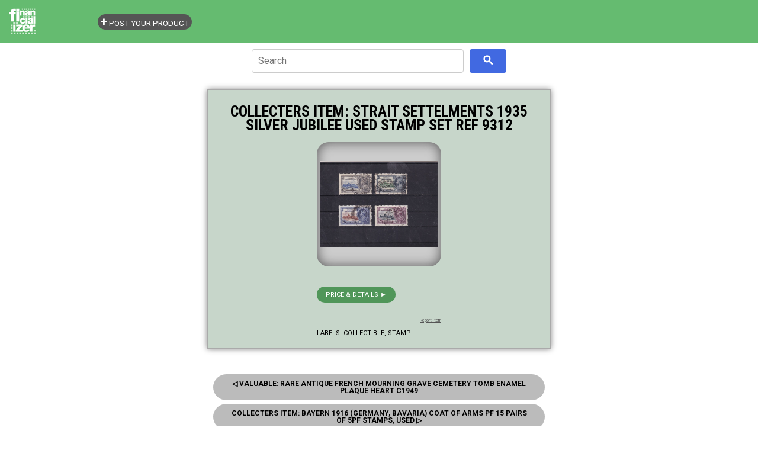

--- FILE ---
content_type: text/html; charset=utf-8
request_url: https://www.google.com/recaptcha/api2/aframe
body_size: 268
content:
<!DOCTYPE HTML><html><head><meta http-equiv="content-type" content="text/html; charset=UTF-8"></head><body><script nonce="LV4mAIXoQc3UFJWAuAISeQ">/** Anti-fraud and anti-abuse applications only. See google.com/recaptcha */ try{var clients={'sodar':'https://pagead2.googlesyndication.com/pagead/sodar?'};window.addEventListener("message",function(a){try{if(a.source===window.parent){var b=JSON.parse(a.data);var c=clients[b['id']];if(c){var d=document.createElement('img');d.src=c+b['params']+'&rc='+(localStorage.getItem("rc::a")?sessionStorage.getItem("rc::b"):"");window.document.body.appendChild(d);sessionStorage.setItem("rc::e",parseInt(sessionStorage.getItem("rc::e")||0)+1);localStorage.setItem("rc::h",'1769276224990');}}}catch(b){}});window.parent.postMessage("_grecaptcha_ready", "*");}catch(b){}</script></body></html>

--- FILE ---
content_type: text/javascript; charset=UTF-8
request_url: https://store.financializer.com/feeds/posts/summary?alt=json-in-script&path=%2F2018%2F03%2Fcollecters-item-bayern-1916-germany.html&callback=cb_Blog1_blog_pager_older_link
body_size: 770
content:
// API callback
cb_Blog1_blog_pager_older_link({"version":"1.0","encoding":"UTF-8","feed":{"xmlns":"http://www.w3.org/2005/Atom","xmlns$openSearch":"http://a9.com/-/spec/opensearchrss/1.0/","xmlns$blogger":"http://schemas.google.com/blogger/2008","xmlns$georss":"http://www.georss.org/georss","xmlns$gd":"http://schemas.google.com/g/2005","xmlns$thr":"http://purl.org/syndication/thread/1.0","id":{"$t":"tag:blogger.com,1999:blog-6873326478658004391"},"updated":{"$t":"2026-01-24T12:27:28.015-05:00"},"category":[{"term":"finance"},{"term":"collectible"},{"term":"money"},{"term":"coin"},{"term":"banknote"},{"term":"stock-bond"},{"term":"antique"},{"term":"stamp"},{"term":"book"},{"term":"watch"},{"term":"gemstone"},{"term":"bullion"},{"term":"virtual-currency"},{"term":"comic"},{"term":"bead"},{"term":"investing"},{"term":" coin"},{"term":"international"},{"term":"ebook"},{"term":"women"},{"term":" bullion"},{"term":" stamp"},{"term":" money"},{"term":"crystal"},{"term":"fashion"},{"term":" gemstone"},{"term":" book"},{"term":" investing"},{"term":"computer"},{"term":"vintage"}],"title":{"type":"text","$t":"Money \u0026amp; Finance Store - Financializer"},"subtitle":{"type":"html","$t":"Great deals \u0026amp; ideas for learning, enjoying, collecting or investing."},"link":[{"rel":"http://schemas.google.com/g/2005#feed","type":"application/atom+xml","href":"https:\/\/store.financializer.com\/feeds\/posts\/summary"},{"rel":"self","type":"application/atom+xml","href":"https:\/\/www.blogger.com\/feeds\/6873326478658004391\/posts\/summary?alt=json-in-script\u0026path=%2F2018%2F03%2Fcollecters-item-bayern-1916-germany.html"},{"rel":"alternate","type":"text/html","href":"https:\/\/store.financializer.com\/"},{"rel":"hub","href":"http://pubsubhubbub.appspot.com/"}],"author":[{"name":{"$t":"Admin"},"uri":{"$t":"http:\/\/www.blogger.com\/profile\/12538605218149049450"},"email":{"$t":"noreply@blogger.com"},"gd$image":{"rel":"http://schemas.google.com/g/2005#thumbnail","width":"16","height":"16","src":"https:\/\/img1.blogblog.com\/img\/b16-rounded.gif"}}],"generator":{"version":"7.00","uri":"http://www.blogger.com","$t":"Blogger"},"openSearch$startIndex":{"$t":"1"},"openSearch$itemsPerPage":{"$t":"25"},"entry":[{"id":{"$t":"tag:blogger.com,1999:blog-6873326478658004391.post-609804251401076248"},"published":{"$t":"2018-03-20T11:06:00.001-04:00"},"updated":{"$t":"2018-03-20T11:06:59.220-04:00"},"category":[{"scheme":"http://www.blogger.com/atom/ns#","term":"collectible"},{"scheme":"http://www.blogger.com/atom/ns#","term":"stamp"}],"title":{"type":"text","$t":"Collecters Item: Bayern 1916 (Germany, Bavaria) Coat Of Arms Pf 15 Pairs Of 5Pf Stamps, Used"},"summary":{"type":"text","$t":"Bayern 1916 (Germany, Bavaria) Coat Of Arms Pf 15 Pairs Of 5Pf Stamps, Used\nBuy NOW\n\nBuy NOW\n"},"link":[{"rel":"edit","type":"application/atom+xml","href":"https:\/\/www.blogger.com\/feeds\/6873326478658004391\/posts\/default\/609804251401076248"},{"rel":"self","type":"application/atom+xml","href":"https:\/\/www.blogger.com\/feeds\/6873326478658004391\/posts\/default\/609804251401076248"},{"rel":"alternate","type":"text/html","href":"https:\/\/store.financializer.com\/2018\/03\/collecters-item-bayern-1916-germany.html","title":"Collecters Item: Bayern 1916 (Germany, Bavaria) Coat Of Arms Pf 15 Pairs Of 5Pf Stamps, Used"}],"author":[{"name":{"$t":"Admin"},"uri":{"$t":"http:\/\/www.blogger.com\/profile\/12538605218149049450"},"email":{"$t":"noreply@blogger.com"},"gd$image":{"rel":"http://schemas.google.com/g/2005#thumbnail","width":"16","height":"16","src":"https:\/\/img1.blogblog.com\/img\/b16-rounded.gif"}}]}]}});

--- FILE ---
content_type: text/javascript; charset=UTF-8
request_url: https://store.financializer.com/feeds/posts/summary?alt=json-in-script&path=%2F2018%2F03%2Fvaluable-rare-antique-french-mourning.html&callback=cb_Blog1_blog_pager_newer_link
body_size: 759
content:
// API callback
cb_Blog1_blog_pager_newer_link({"version":"1.0","encoding":"UTF-8","feed":{"xmlns":"http://www.w3.org/2005/Atom","xmlns$openSearch":"http://a9.com/-/spec/opensearchrss/1.0/","xmlns$blogger":"http://schemas.google.com/blogger/2008","xmlns$georss":"http://www.georss.org/georss","xmlns$gd":"http://schemas.google.com/g/2005","xmlns$thr":"http://purl.org/syndication/thread/1.0","id":{"$t":"tag:blogger.com,1999:blog-6873326478658004391"},"updated":{"$t":"2026-01-24T12:27:28.015-05:00"},"category":[{"term":"finance"},{"term":"collectible"},{"term":"money"},{"term":"coin"},{"term":"banknote"},{"term":"stock-bond"},{"term":"antique"},{"term":"stamp"},{"term":"book"},{"term":"watch"},{"term":"gemstone"},{"term":"bullion"},{"term":"virtual-currency"},{"term":"comic"},{"term":"bead"},{"term":"investing"},{"term":" coin"},{"term":"international"},{"term":"ebook"},{"term":"women"},{"term":" bullion"},{"term":" stamp"},{"term":" money"},{"term":"crystal"},{"term":"fashion"},{"term":" gemstone"},{"term":" book"},{"term":" investing"},{"term":"computer"},{"term":"vintage"}],"title":{"type":"text","$t":"Money \u0026amp; Finance Store - Financializer"},"subtitle":{"type":"html","$t":"Great deals \u0026amp; ideas for learning, enjoying, collecting or investing."},"link":[{"rel":"http://schemas.google.com/g/2005#feed","type":"application/atom+xml","href":"https:\/\/store.financializer.com\/feeds\/posts\/summary"},{"rel":"self","type":"application/atom+xml","href":"https:\/\/www.blogger.com\/feeds\/6873326478658004391\/posts\/summary?alt=json-in-script\u0026path=%2F2018%2F03%2Fvaluable-rare-antique-french-mourning.html"},{"rel":"alternate","type":"text/html","href":"https:\/\/store.financializer.com\/"},{"rel":"hub","href":"http://pubsubhubbub.appspot.com/"}],"author":[{"name":{"$t":"Admin"},"uri":{"$t":"http:\/\/www.blogger.com\/profile\/12538605218149049450"},"email":{"$t":"noreply@blogger.com"},"gd$image":{"rel":"http://schemas.google.com/g/2005#thumbnail","width":"16","height":"16","src":"https:\/\/img1.blogblog.com\/img\/b16-rounded.gif"}}],"generator":{"version":"7.00","uri":"http://www.blogger.com","$t":"Blogger"},"openSearch$startIndex":{"$t":"1"},"openSearch$itemsPerPage":{"$t":"25"},"entry":[{"id":{"$t":"tag:blogger.com,1999:blog-6873326478658004391.post-1829859684442552578"},"published":{"$t":"2018-03-20T12:50:00.001-04:00"},"updated":{"$t":"2018-03-20T12:50:30.148-04:00"},"category":[{"scheme":"http://www.blogger.com/atom/ns#","term":"antique"}],"title":{"type":"text","$t":"Valuable: Rare Antique French Mourning Grave Cemetery Tomb Enamel Plaque Heart C1949"},"summary":{"type":"text","$t":"Rare Antique French Mourning Grave Cemetery Tomb Enamel Plaque Heart C1949\nBuy NOW\n\nBuy NOW\n"},"link":[{"rel":"edit","type":"application/atom+xml","href":"https:\/\/www.blogger.com\/feeds\/6873326478658004391\/posts\/default\/1829859684442552578"},{"rel":"self","type":"application/atom+xml","href":"https:\/\/www.blogger.com\/feeds\/6873326478658004391\/posts\/default\/1829859684442552578"},{"rel":"alternate","type":"text/html","href":"https:\/\/store.financializer.com\/2018\/03\/valuable-rare-antique-french-mourning.html","title":"Valuable: Rare Antique French Mourning Grave Cemetery Tomb Enamel Plaque Heart C1949"}],"author":[{"name":{"$t":"Admin"},"uri":{"$t":"http:\/\/www.blogger.com\/profile\/12538605218149049450"},"email":{"$t":"noreply@blogger.com"},"gd$image":{"rel":"http://schemas.google.com/g/2005#thumbnail","width":"16","height":"16","src":"https:\/\/img1.blogblog.com\/img\/b16-rounded.gif"}}]}]}});